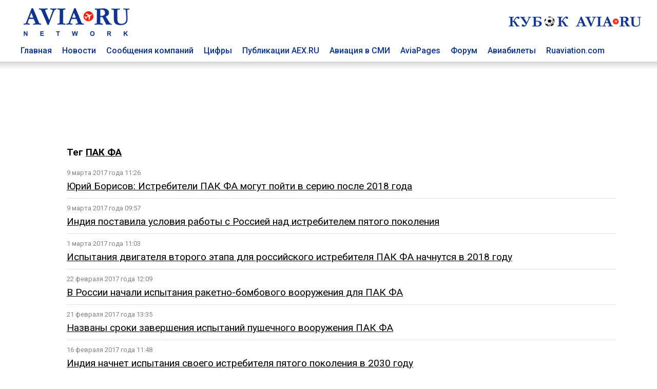

--- FILE ---
content_type: text/html; charset=utf8
request_url: https://www.aviaru.net/tag/%D0%9F%D0%90%D0%9A+%D0%A4%D0%90/3
body_size: 7017
content:
<!DOCTYPE html>
<html>
<head>
<title>ПАК ФА - AVIA RU Network</title>
<meta charset="utf-8"><meta property="og:description"  content="" />
<meta property="description"  content="" />

<meta property="og:type"   content="article" />
<meta property="og:url"    content="" />
<meta property="og:title"  content="ПАК ФА - AVIA RU Network" /><meta name="viewport" content="width=device-width, initial-scale=1">
<meta name="HandheldFriendly" content="True">
<meta name="apple-mobile-web-app-capable" content="yes">
<meta name="yandex-verification" content="0d7acb03b3047055" />

<link href="https://fonts.googleapis.com/css?family=Roboto:400,500,700&amp;subset=cyrillic" rel="stylesheet">

<link href="/css/styles.css?20250402-0101" rel="stylesheet">

<!-- Global site tag (gtag.js) - Google Analytics -->
<script async src="https://www.googletagmanager.com/gtag/js?id=UA-4217800-1"></script>
<script>
window.dataLayer = window.dataLayer || [];
function gtag(){dataLayer.push(arguments);}
gtag('js', new Date());

gtag('config', 'UA-4217800-1');
</script>
<link rel="SHORTCUT ICON" href="/favicon.ico"><script src="https://cdnjs.cloudflare.com/ajax/libs/jquery/2.1.4/jquery.min.js"></script></head>
<body>
<div class="container-top" id=top-header-sticky>
<div class="c-block">
<div class="top-header">
<div class=top-head-logo><a href=/><img src="/images/top-head-logo-pl.png" border=0 title="AVIA RU Network"></a></div>
<div class=top-head-search>
<div class="top_center_block"></div>
<div class="top260x30"><a href="/cup2026/"><img src="/football/aviacup-260x30.jpg" border=0></a></div>
</div>
</div>
<div class=top-menu><div class="top-menu-item"><a href=/ class=top-menu-link>Главная</a></div>
<div class="top-menu-item"><a href=/news/ class=top-menu-link>Новости</a></div>
<div class="top-menu-item"><a href=/pr/ class=top-menu-link>Сообщения компаний</a></div>
<div class="top-menu-item"><a href=/stat/ class=top-menu-link>Цифры</a></div>
<div class="top-menu-item"><a href=/aex/ class=top-menu-link>Публикации AEX.RU</a></div>
<div class="top-menu-item"><a href=/press/ class=top-menu-link>Авиация в СМИ</a></div>
<div class="top-menu-item"><a href=//www.aviapages.ru class=top-menu-link>AviaPages</a></div>
<div class="top-menu-item"><a href=//www.forumavia.ru class=top-menu-link>Форум</a></div>
<div class="top-menu-item"><a href=//www.aviapages.ru/booking/ class=top-menu-link>Авиабилеты</a></div>
<div class="top-menu-item"><a href=//www.ruaviation.com class=top-menu-link>Ruaviation.com</a></div>
<div class=clearfix></div>
</div>
</div>
<div class=top-shadow></div>
</div>
<div class="content">
<div class=container>
<div class=c-block>
<div class="banner"><div class=b-land-big><div class=bcenter align=center><script type="text/javascript" src="//www.avianews.ru/ch3/?c=add228773fc32d6d60a98e4c95d3ded1"></script></div></div></div>
</div>
<div class="row-doc c-block fcolumns">
<div class=""><div class=left-list-wrap></div></div><div class="c-block-inner2"><div class=content><h3>Тег <a href=# class=rubhd>ПАК ФА</a></h3><style>
hr.tag_line {
    border: none;
    background-color: #e2e2e2;
    color: #e2e2e2;
    height: 1px;
    margin-top: 10px;
    margin-bottom: 10px;
    width: 100%;
}
.tag_item {
	margin-bottom: 15px;
}
.tag_tim {
    font-size: 80%;
    margin-bottom: 5px;
    color: #828282;
}
.tag_link	{
	font-size:120%;
}
</style><div class=list><div class=tag_list_item><div class=tag_tim>9 марта 2017 года 11:26</div><a href=https://www.aex.ru/news/2017/3/9/167101/ class=tag_link>Юрий Борисов: Истребители ПАК ФА могут пойти в серию после 2018 года</a></div>

<hr class=tag_line>
<div class=tag_list_item><div class=tag_tim>9 марта 2017 года 09:57</div><a href=https://www.aex.ru/news/2017/3/9/167093/ class=tag_link>Индия поставила условия работы с Россией над истребителем пятого поколения</a></div>

<hr class=tag_line>
<div class=tag_list_item><div class=tag_tim>1 марта 2017 года 11:03</div><a href=https://www.aex.ru/news/2017/3/1/166799/ class=tag_link>Испытания двигателя второго этапа для российского истребителя ПАК ФА начнутся в 2018 году</a></div>

<hr class=tag_line>
<div class=tag_list_item><div class=tag_tim>22 февраля 2017 года 12:09</div><a href=https://www.aex.ru/news/2017/2/22/166615/ class=tag_link>В России начали испытания ракетно-бомбового вооружения для ПАК ФА</a></div>

<hr class=tag_line>
<div class=tag_list_item><div class=tag_tim>21 февраля 2017 года 13:35</div><a href=https://www.aex.ru/news/2017/2/21/166561/ class=tag_link>Названы сроки завершения испытаний пушечного вооружения ПАК ФА</a></div>

<hr class=tag_line>
<div class=tag_list_item><div class=tag_tim>16 февраля 2017 года 11:48</div><a href=https://www.aex.ru/news/2017/2/16/166390/ class=tag_link>Индия начнет испытания своего истребителя пятого поколения в 2030 году</a></div>

<hr class=tag_line>
<div class=tag_list_item><div class=tag_tim>15 февраля 2017 года 16:55</div><a href=https://www.aex.ru/news/2017/2/15/166345/ class=tag_link>Двигатель для истребителя Т-50 будет на 20% мощнее систем предыдущего поколения</a></div>

<hr class=tag_line>
<div class=tag_list_item><div class=tag_tim>15 февраля 2017 года 11:32</div><a href=https://www.aex.ru/news/2017/2/15/166286/ class=tag_link>Россия примет участие в тендере на 400 истребителей для ВВС Индии</a></div>

<hr class=tag_line>
<div class=tag_list_item><div class=tag_tim>14 февраля 2017 года 12:25</div><a href=https://www.aex.ru/news/2017/2/14/166221/ class=tag_link>ОДК готова к разработке двигателя для российско-индийского истребителя FGFA</a></div>

<hr class=tag_line>
<div class=tag_list_item><div class=tag_tim>14 февраля 2017 года 10:51</div><a href=https://www.aex.ru/news/2017/2/14/166204/ class=tag_link>Истребитель ПАК ФА с новым двигателем совершит первый полет в четвертом квартале 2017 года</a></div>

<hr class=tag_line>
<div class=tag_list_item><div class=tag_tim>3 февраля 2017 года 11:15</div><a href=https://www.aex.ru/news/2017/2/3/165760/ class=tag_link>Поставки ПАК ФА в войска могут начаться в 2018 году</a></div>

<hr class=tag_line>
<div class=tag_list_item><div class=tag_tim>27 января 2017 года 14:06</div><a href=https://www.aex.ru/news/2017/1/27/165439/ class=tag_link>Дмитрий Рогозин: КБ "МиГ" займется разработкой истребителей пятого поколения</a></div>

<hr class=tag_line>
<div class=tag_list_item><div class=tag_tim>27 января 2017 года 13:09</div><a href=https://www.aex.ru/news/2017/1/27/165419/ class=tag_link>Основной двигатель для истребителя Т-50 в 2017 году пройдет государственные испытания</a></div>

<hr class=tag_line>
<div class=tag_list_item><div class=tag_tim>23 января 2017 года 09:31</div><a href=https://www.aex.ru/news/2017/1/23/165123/ class=tag_link>Первые серийные образцы радара для ПАК ФА уже изготовлены </a></div>

<hr class=tag_line>
<div class=tag_list_item><div class=tag_tim>16 января 2017 года 11:00</div><a href=https://www.aex.ru/news/2017/1/16/164785/ class=tag_link>Спецстрой возобновит реконструкцию испытательного аэродрома для Минобороны</a></div>

<hr class=tag_line>
<div class=tag_list_item><div class=tag_tim>12 января 2017 года 12:19</div><a href=https://www.aex.ru/news/2017/1/12/164641/ class=tag_link>Сергей Шойгу: Новейшие самолеты ВКС увеличат эффективность крылатых ракет</a></div>

<hr class=tag_line>
<div class=tag_list_item><div class=tag_tim>11 января 2017 года 14:10</div><a href=https://www.aex.ru/news/2017/1/11/164583/ class=tag_link>Для пилотов ПАК ФА созданы новые шлемы, противоперегрузочные костюмы и "умные" кресла</a></div>

<hr class=tag_line>
<div class=tag_list_item><div class=tag_tim>11 января 2017 года 13:14</div><a href=https://www.aex.ru/news/2017/1/11/164577/ class=tag_link>Вертолет Ми-2 оснастили системой дополненной реальности</a></div>

<hr class=tag_line>
<div class=tag_list_item><div class=tag_tim>11 января 2017 года 10:45</div><a href=https://www.aex.ru/news/2017/1/11/164555/ class=tag_link>ОПК разработала систему опознавания "свой-чужой" для истребителей ПАК ФА</a></div>

<hr class=tag_line>
<div class=tag_list_item><div class=tag_tim>9 января 2017 года 10:23</div><a href=https://www.aex.ru/news/2017/1/9/164414/ class=tag_link>ВКС России в 2017 году получат пять истребителей Т-50</a></div>

<hr class=tag_line>
<div class=tag_list_item><div class=tag_tim>12 декабря 2016 года 11:12</div><a href=https://www.aex.ru/news/2016/12/12/163442/ class=tag_link>Максимальную эффективность действий летчиков ПАК ФА установят в ходе исследований</a></div>

<hr class=tag_line>
<div class=tag_list_item><div class=tag_tim>12 декабря 2016 года 10:34</div><a href=https://www.aex.ru/news/2016/12/12/163433/ class=tag_link>В ВКС России рассчитывают полностью выдержать сроки поставок ПАК ФА в 2017 году </a></div>

<hr class=tag_line>
<div class=tag_list_item><div class=tag_tim>25 ноября 2016 года 13:45</div><a href=https://www.aex.ru/news/2016/11/25/162760/ class=tag_link>Приложения дополнят функциональность истребителей Gripen</a></div>

<hr class=tag_line>
<div class=tag_list_item><div class=tag_tim>21 ноября 2016 года 11:15</div><a href=https://www.aex.ru/news/2016/11/21/162544/ class=tag_link>ОДК осуществила первый запуск двигателя второго этапа для ПАК ФА</a></div>

<hr class=tag_line>
<div class=tag_list_item><div class=tag_tim>18 ноября 2016 года 16:00</div><a href=https://www.aex.ru/news/2016/11/18/162521/ class=tag_link>Состоялся первый запуск двигателя второго этапа для ПАК ФА</a></div>

<hr class=tag_line>
<div class=tag_list_item><div class=tag_tim>31 октября 2016 года 13:45</div><a href=https://www.aex.ru/news/2016/10/31/161697/ class=tag_link>Первый этап создания новых ракет для ПАК ФА завершится в 2017 году </a></div>

<hr class=tag_line>
<div class=tag_list_item><div class=tag_tim>20 октября 2016 года 16:47</div><a href=https://www.aex.ru/news/2016/10/20/161218/ class=tag_link>Новый двигатель для Т-50 будет готов в 2017 году</a></div>

<hr class=tag_line>
<div class=tag_list_item><div class=tag_tim>20 октября 2016 года 16:36</div><a href=https://www.aex.ru/news/2016/10/20/161217/ class=tag_link>Девятый самолет Т-50 приступил к испытаниям</a></div>

<hr class=tag_line>
<div class=tag_list_item><div class=tag_tim>20 октября 2016 года 16:33</div><a href=https://www.aex.ru/news/2016/10/20/161216/ class=tag_link>Минобороны России может пересмотреть первоначальные планы закупки истребителей Т-50</a></div>

<hr class=tag_line>
<div class=tag_list_item><div class=tag_tim>17 октября 2016 года 10:12</div><a href=https://www.aex.ru/news/2016/10/17/161003/ class=tag_link>Россия и Индия будут вместе работать над самолетом Т-50</a></div>

<hr class=tag_line>
<div class=tag_list_item><div class=tag_tim>14 октября 2016 года 14:49</div><a href=https://www.aex.ru/news/2016/10/14/160977/ class=tag_link>ВКС России в 2017 г. получат на вооружение истребители пятого поколения Т-50</a></div>

<hr class=tag_line>
<div class=tag_list_item><div class=tag_tim>27 сентября 2016 года 13:58</div><a href=https://www.aex.ru/news/2016/9/27/160232/ class=tag_link>США: Россия и Китай бросили вызов военному превосходству Америки в воздухе</a></div>

<hr class=tag_line>
<div class=tag_list_item><div class=tag_tim>23 сентября 2016 года 07:32</div><a href=https://www.aex.ru/news/2016/9/23/159996/ class=tag_link>"Техмаш" разработал новые боеприпасы для российского перспективного истребителя 5 поколения</a></div>

<hr class=tag_line>
<div class=tag_list_item><div class=tag_tim>22 сентября 2016 года 13:11</div><a href=https://www.aex.ru/news/2016/9/22/159960/ class=tag_link>Изготовлены первые партии снарядов для истребителя ПАК ФА</a></div>

<hr class=tag_line>
<div class=tag_list_item><div class=tag_tim>19 сентября 2016 года 16:25</div><a href=https://www.aex.ru/news/2016/9/19/159769/ class=tag_link>Прошли испытания новейшей пушки для ПАК ФА</a></div>

<hr class=tag_line>
<div class=tag_list_item><div class=tag_tim>16 сентября 2016 года 14:17</div><a href=https://www.aex.ru/news/2016/9/16/159681/ class=tag_link>В Подмосковье испытывают новую пушку для истребителя Т-50</a></div>

<hr class=tag_line>
<div class=tag_list_item><div class=tag_tim>16 сентября 2016 года 12:19</div><a href=https://www.aex.ru/news/2016/9/16/159666/ class=tag_link>Истребитель пятого поколения Т-50 получит 12 новых ракет</a></div>

<hr class=tag_line>
<div class=tag_list_item><div class=tag_tim>15 сентября 2016 года 09:25</div><a href=https://www.aex.ru/news/2016/9/15/159539/ class=tag_link>Контракт на серийное производство Т-50 на КнААЗе планируется заключить до конца 2017 года</a></div>

<hr class=tag_line>
<div class=tag_list_item><div class=tag_tim>7 сентября 2016 года 15:33</div><a href=https://www.aex.ru/news/2016/9/7/159142/ class=tag_link>Минобороны купит не менее одной эскадрильи Т-50 в первой партии в 2017 году</a></div>

<hr class=tag_line>
<div class=tag_list_item><div class=tag_tim>7 сентября 2016 года 15:10</div><a href=https://www.aex.ru/news/2016/9/7/159138/ class=tag_link>Первый опытный образец штатного двигателя ПАК ФА будет готов в октябре</a></div>

<hr class=tag_line>
<div class=tag_list_item><div class=tag_tim>7 сентября 2016 года 11:38</div><a href=https://www.aex.ru/news/2016/9/7/159111/ class=tag_link>Российские самолеты переходят на единую электронную платформу</a></div>

<hr class=tag_line>
<div class=tag_list_item><div class=tag_tim>6 сентября 2016 года 17:39</div><a href=https://www.aex.ru/news/2016/9/6/159080/ class=tag_link>Истребитель Т-50 завершит первый этап испытаний в 2017 году</a></div>

<hr class=tag_line>
<div class=tag_list_item><div class=tag_tim>5 сентября 2016 года 16:56</div><a href=https://www.aex.ru/news/2016/9/5/159000/ class=tag_link>Поставки навигационной системы для МиГ-35 начнутся осенью 2016 года</a></div>

<hr class=tag_line>
<div class=tag_list_item><div class=tag_tim>1 сентября 2016 года 16:02</div><a href=https://www.aex.ru/news/2016/9/1/158868/ class=tag_link>Первые серийные истребители ПАК ФА могут войти в гособоронзаказ на 2018 год</a></div>

<hr class=tag_line>
<div class=tag_list_item><div class=tag_tim>1 сентября 2016 года 10:34</div><a href=https://www.aex.ru/news/2016/9/1/158836/ class=tag_link>Россия начнет серийное производство ПАК ФА с новыми двигателями в 2018 году</a></div>

<hr class=tag_line>
<div class=tag_list_item><div class=tag_tim>1 сентября 2016 года 10:25</div><a href=https://www.aex.ru/news/2016/9/1/158835/ class=tag_link>Испытания российского истребителя пятого поколения ПАК ФА завершатся в ближайшие месяцы</a></div>

<hr class=tag_line>
<div class=tag_list_item><div class=tag_tim>1 сентября 2016 года 09:10</div><a href=https://www.aex.ru/news/2016/9/1/158822/ class=tag_link>Серийное производство истребителя Т-50 начнется в конце 2017 года</a></div>

<hr class=tag_line>
<div class=tag_list_item><div class=tag_tim>26 августа 2016 года 12:43</div><a href=https://www.aex.ru/news/2016/8/26/158571/ class=tag_link>Компании "Сухой" исполнилось 20 лет </a></div>

<hr class=tag_line>
<div class=tag_list_item><div class=tag_tim>18 августа 2016 года 10:28</div><a href=https://www.aex.ru/news/2016/8/18/158167/ class=tag_link>"Салют" готовится к производству компонентов для двигателя истребителя 5-го поколения</a></div>

<hr class=tag_line>
<div class=tag_list_item><div class=tag_tim>17 августа 2016 года 14:35</div><a href=https://www.aex.ru/news/2016/8/17/158134/ class=tag_link>Оружие для ПАК ФА проходит наземные и летные испытания</a></div>

<hr class=tag_line>
</div><div class=tag_nav><div align=center class=""><a href=/tag/%D0%9F%D0%90%D0%9A+%D0%A4%D0%90/2 id=previous_page>&larr;предыдущая</a> | <a href=/tag/%D0%9F%D0%90%D0%9A+%D0%A4%D0%90/4 id=next_page>следующая &rarr;</a><br><br><a href=/tag/%D0%9F%D0%90%D0%9A+%D0%A4%D0%90/1 class="">1</a> | <a href=/tag/%D0%9F%D0%90%D0%9A+%D0%A4%D0%90/2 class="">2</a> | <b>3</b> | <a href=/tag/%D0%9F%D0%90%D0%9A+%D0%A4%D0%90/4 class="">4</a></div><br></div></div></div><div class="c-block-blank2"><div class=right-list-wrap></div></div><div class=bn><!-- B1 -->
<div class=def-banner-norm><script type="text/javascript" src="//www.avianews.ru/ch/?c=c73ba323c5a84a0aeabaf3f9ae485d12"></script></div>
<p><div class=def-banner-norm><script type="text/javascript" src="//www.avianews.ru/ch3/?c=95cf991714bc72472a40c6c00e872dcd"></script></div>
<p><div class=def-banner-norm><script type="text/javascript" src="//www.avianews.ru/ch/?c=7096f8e891c15ba90da480961fb0766b"></script></div><p>
<div class=def-banner-norm><script type="text/javascript" src="//www.avianews.ru/ch/?c=e2a628d2ae4996d148f0e37103fee015"></script></div><p><!-- E2-->
<div class=def-banner-norm><script type="text/javascript" src="//www.avianews.ru/ch/?c=843ac8f69fb4895ae2f2892a523f3df2"></script></div><p><!-- E1-->
<div class=def-banner-norm><script type="text/javascript" src="//www.avianews.ru/ch/?c=5a8376b9dfc18015df38d85df1db4196"></script></div><p><div class=def-banner-norm><script type="text/javascript" src="//www.avianews.ru/ch/?c=b19eb8e526d75455b86fb1248e79e5cb"></script></div><p></div>
</div><p>&nbsp;</p>
<div class="row-doc c-block columns">
<div class=footer>
    <div class=footer-t>
        <div class=footer-one>
        
<p><a href=//www.aviaru.net class="under flink">AVIA.RU</a> Network  - российский авиационный портал объединяющий группу информационно-познавательных сайтов:</p>
<p>Аналитическое агентство "АвиаСтат" - <a href=//www.aviastat.ru class="under flink">AviaStat.Ru</a></p>
<p>Информационно-аналитический "Aviation EХplorer"  –  <a href=//www.aex.ru class="under flink">AEX.RU</a></p>
<p>Сайт для пассажиров "Авиационные страницы" - <a href=//www.aviapages.ru class="under flink">AviaPages.ru</a></p>
<p>О российской авиации на английском - <a href=//www.ruaviation.com class="under flink">RUaviation.com</a></p>
<p>Профессиональный дискуссионный клуб <a href=//www.forumavia.ru class="under flink">"Forum-AVIA.ru"</a></p>
<p>Ежегодная отраслевая премия <a href=//www.aviaru.net/award/ class="under flink">RuSky Award</a></p>

<p><a href=//www.aviaru.net/cup2026/ class="under flink">Турнир по мини-футболу "Кубок AVIA.RU"</a></p>
<p><a href=//www.aviaru.net/maks/ class="under flink">Московский авиасалон «МАКС»</a></p>
<p><a href=//www.aviaru.net/nais/ class="under flink">Выставка и форум NAIS</a></p>

</div>
<script src="/href_apps.js?20240302-1702" ></script>        
<div class=footer-two>
<p><a href="/about/" class=flink>О ПРОЕКТЕ</a></p>
<p><a href="#" onclick="href_fb();" class=flink>ОБРАТНАЯ СВЯЗЬ</a></p>
<p><a href="#" onclick="href_adv();" class=flink>РЕКЛАМА</a></p>
<p><a href="/smiaccred/" class=flink>РЕГИСТРАЦИЯ ПРЕССЫ</a></p>
<p><a href="/pressreleases/rules/" class=flink>РЕГИСТРАЦИЯ ПРЕСС-СЛУЖБ</a></p>
<p><a href="/list/" class=flink>РАССЫЛКА</a></p>
</div></div>
<div class=footer-t>
        <div class=footer-one>
<p><div class=socials>
<div class=soc_item><a href=https://twitter.com/aviarunet><img src=/images/soc_twitter.png border=0></a></div>
<div class=soc_item><a href=https://t.me/aviaru_news><img src=/images/soc_telegram.png border=0></a></div>
<div class=soc_item><a href=https://www.aviaru.net/rss/news/><img src=/images/soc_rss.png border=0></a></div>
</div></p><table border=0 cellspacing=2 cellpadding=0>
<tr>
<td valign=top>
<!-- Rating@Mail.ru counter -->
<script type="text/javascript">
var _tmr = window._tmr || (window._tmr = []);
_tmr.push({id: "2265297", type: "pageView", start: (new Date()).getTime()});
(function (d, w, id) {
  if (d.getElementById(id)) return;
  var ts = d.createElement("script"); ts.type = "text/javascript"; ts.async = true; ts.id = id;
  ts.src = (d.location.protocol == "https:" ? "https:" : "http:") + "//top-fwz1.mail.ru/js/code.js";
  var f = function () {var s = d.getElementsByTagName("script")[0]; s.parentNode.insertBefore(ts, s);};
  if (w.opera == "[object Opera]") { d.addEventListener("DOMContentLoaded", f, false); } else { f(); }
})(document, window, "topmailru-code");
</script><noscript><div>
<img src="//top-fwz1.mail.ru/counter?id=2265297;js=na" style="border:0;position:absolute;left:-9999px;" alt="" />
</div></noscript>
<!-- //Rating@Mail.ru counter -->


</td>
<td valign=top>
<!--LiveInternet counter--><script type="text/javascript">
document.write("<a href='//www.liveinternet.ru/click' "+
"target=_blank><img src='//counter.yadro.ru/hit?t14.1;r"+
escape(document.referrer)+((typeof(screen)=="undefined")?"":
";s"+screen.width+"*"+screen.height+"*"+(screen.colorDepth?
screen.colorDepth:screen.pixelDepth))+";u"+escape(document.URL)+
";"+Math.random()+
"' alt='' title='LiveInternet: показано число просмотров за 24"+
" часа, посетителей за 24 часа и за сегодня' "+
"border='0' width='88' height='31'><\/a>")
</script><!--/LiveInternet-->


</td>

<td valign=top>
<!-- Top100 (Kraken) Counter -->
<script>
    (function (w, d, c) {
    (w[c] = w[c] || []).push(function() {
        var options = {
            project: 2799842
        };
        try {
            w.top100Counter = new top100(options);
        } catch(e) { }
    });
    var n = d.getElementsByTagName("script")[0],
    s = d.createElement("script"),
    f = function () { n.parentNode.insertBefore(s, n); };
    s.type = "text/javascript";
    s.async = true;
    s.src =
    (d.location.protocol == "https:" ? "https:" : "http:") +
    "//st.top100.ru/top100/top100.js";

    if (w.opera == "[object Opera]") {
    d.addEventListener("DOMContentLoaded", f, false);
} else { f(); }
})(window, document, "_top100q");
</script>
<noscript>
  <img src="//counter.rambler.ru/top100.cnt?pid=2799842" alt="Топ-100" />
</noscript>
<!-- END Top100 (Kraken) Counter -->
</td>
</tr>
<tr>

<td valign=top>
</td>
<td valign=top>

</td>
<td>
<!-- Yandex.Metrika counter -->
<script type="text/javascript">
(function (d, w, c) {
    (w[c] = w[c] || []).push(function() {
        try {
            w.yaCounter17970301 = new Ya.Metrika({id:17970301, enableAll: true});
        } catch(e) { }
    });

    var n = d.getElementsByTagName("script")[0],
        s = d.createElement("script"),
        f = function () { n.parentNode.insertBefore(s, n); };
    s.type = "text/javascript";
    s.async = true;
    s.src = (d.location.protocol == "https:" ? "https:" : "http:") + "//mc.yandex.ru/metrika/watch.js";

    if (w.opera == "[object Opera]") {
        d.addEventListener("DOMContentLoaded", f, false);
    } else { f(); }
})(document, window, "yandex_metrika_callbacks");
</script>
<noscript><div><img src="//mc.yandex.ru/watch/17970301" style="position:absolute; left:-9999px;" alt="" /></div></noscript>
<!-- /Yandex.Metrika counter -->
</td>
<td valign=top>

</td>
</tr>

</table>


        </div>
        <div class=footer-two>
<a href=/mobile/ class=flink><div class=mobile-button>Мобильная версия</div></a>
        </div>    </div>
</div>
</div>

</div> <!-- /global container -->
</div> <!-- /content -->

<script>
window.onscroll = function() {myFunction()};
var navbar = document.getElementById("top-header-sticky");
var sticky = navbar.offsetTop;
function myFunction() {
if (window.pageYOffset >= sticky) {
navbar.classList.add("sticky")
} else {
navbar.classList.remove("sticky");
}
}
</script>

</body>
</html>